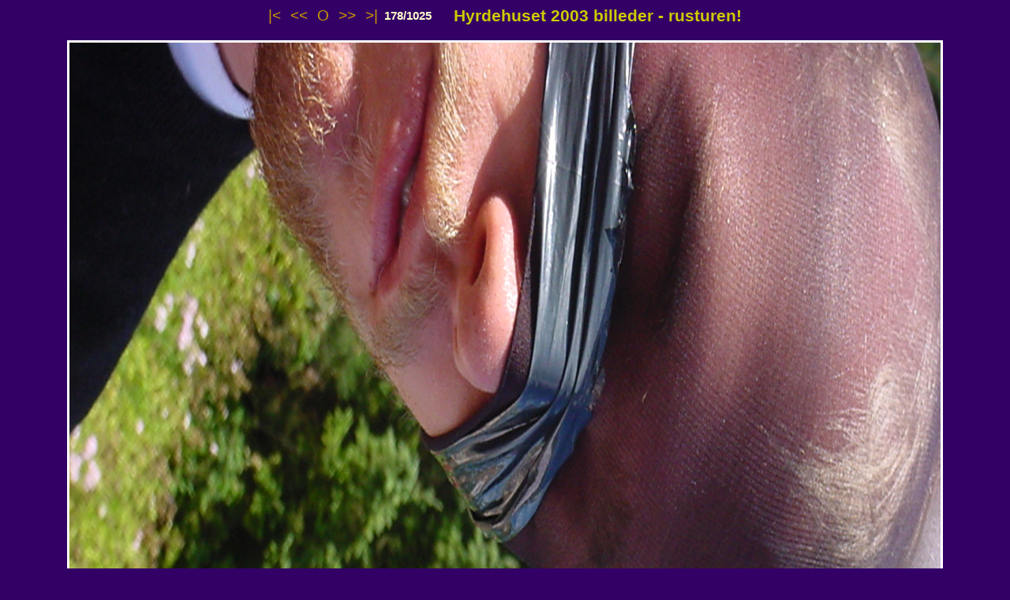

--- FILE ---
content_type: text/html
request_url: http://www.hyrdehuset.dk/images/rustur/rustu~81.html
body_size: 717
content:
<!DOCTYPE HTML PUBLIC "-//W3C//DTD HTML 4.01 Transitional//EN">
<html>
<head>
<meta http-equiv="Content-Type" content="text/html; charset=utf-8">
<title>Hyrdehuset 2003 billeder - rusturen!</title>
<style type="text/css">
<!--
.title {color: #CCCC00; font-family: Verdana, Arial; font-size: 16pt; font-weight: bold}
.counter {color: #ffffcc; font-family: Verdana, Arial; font-size: 11pt; font-weight: bold}
.nav   {color: #CC9900; font-family: Verdana, Arial; font-size: 14pt; font-weight: normal; text-decoration: none}
.nav:Hover   {color: #CCCC00; font-family: Verdana, Arial; font-size: 14pt; font-weight: normal; text-decoration: underline}
.memo {color: #ffffcc; font-family: Verdana, Arial; font-size: 10pt; font-weight: normal}
-->
</style>
</head>

<body bgcolor="#330066">
<div align="center">
<table cellpadding="0" cellspacing="0" width="600">
<tr>
<td>
<a class="nav" href="rustur00.html">|&lt;</a>&nbsp;&nbsp;
<a class="nav" href="rustu~7f.html">&lt;&lt;</a>&nbsp;&nbsp;
<a class="nav" href="index.html">O</a>&nbsp;&nbsp;
<a class="nav" href="rustu~82.html">&gt;&gt;</a>&nbsp;&nbsp;
<a class="nav" href="rust~408.html">&gt;|</a>
</td>
<td>
<div class="counter">178/1025</div>
</td>
<td align="right"><div class="title"><b>Hyrdehuset 2003 billeder - rusturen!</b></div></td>
</tr>
</table>
<br>
<table cellpadding="3" cellspacing="0" bgcolor="#FFFFFF">
<tr><td><img alt="rustu~81.jpg" WIDTH="1104" HEIGHT="1472" border="0" src="rustu~81.jpg"></td></tr>
</table>
</div>
<br>
<div class="memo" align="center">rustu~81.jpg</div>
<br><br><div align="center" style="font-family: Verdana, Arial; color: yellow; font-size: 8pt;">Created with <a style="font-family: Verdana, Arial; color: #33ffff; font-size: 8pt;" href="http://www.flexer.it/galrey">Galrey</a></div>
</body>
</html>
